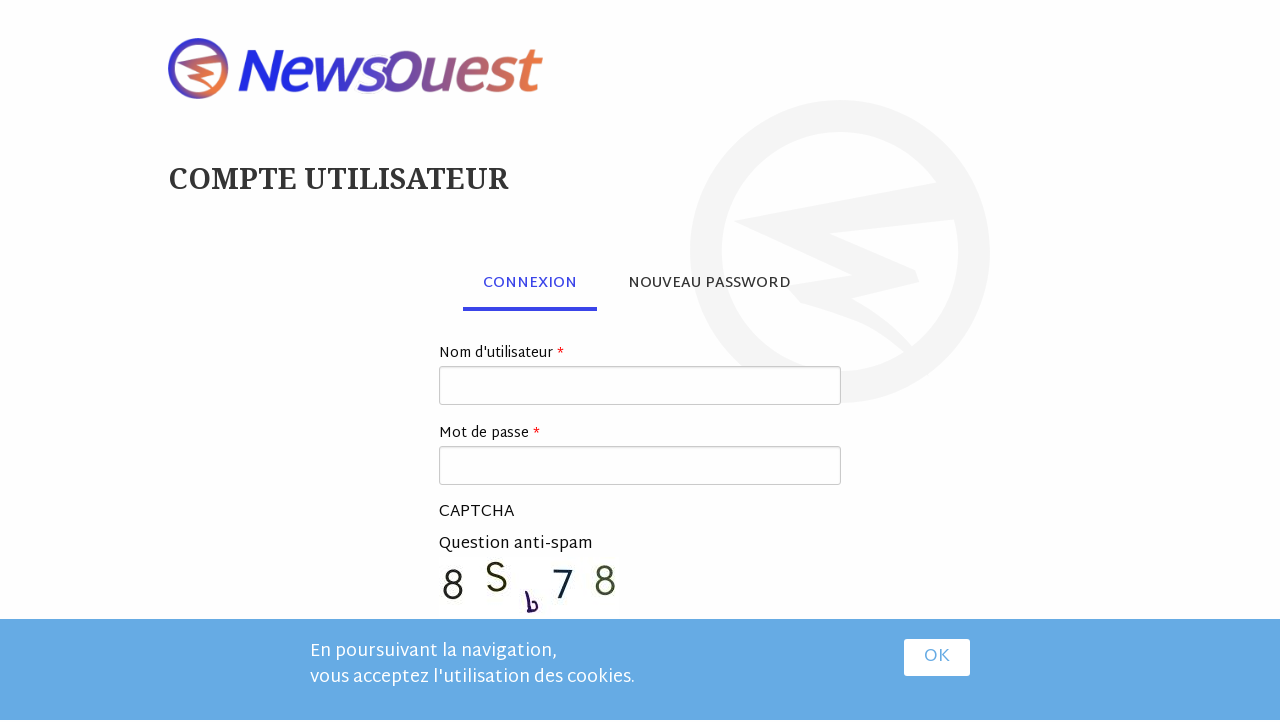

--- FILE ---
content_type: image/svg+xml
request_url: http://www.newsouest.fr/sites/all/themes/foundation/images/2024/bg_logo_grey.svg
body_size: 1294
content:
<svg xmlns="http://www.w3.org/2000/svg" xmlns:xlink="http://www.w3.org/1999/xlink" width="318.737" height="321.493" viewBox="0 0 318.737 321.493">
  <defs>
    <clipPath id="clip-path">
      <rect id="Rectangle_1644" data-name="Rectangle 1644" width="318.737" height="321.493" fill="none"/>
    </clipPath>
  </defs>
  <g id="Groupe_325" data-name="Groupe 325" transform="translate(0 0)" opacity="0.04">
    <g id="Groupe_324" data-name="Groupe 324" transform="translate(0 0)" clip-path="url(#clip-path)">
      <path id="Tracé_108" data-name="Tracé 108" d="M318.737,160.749C318.737,72.11,247.245,0,159.371,0S0,72.11,0,160.749,71.492,321.493,159.371,321.493a157.509,157.509,0,0,0,92.377-29.886c1.241,1.383,1.92,2.178,1.92,2.178-.279-.973-.613-1.925-.932-2.882a161.048,161.048,0,0,0,66-130.154M159.371,287.641c-69.213,0-125.519-56.924-125.519-126.892s56.306-126.9,125.519-126.9c42.21,0,79.592,21.2,102.355,53.591l-215.6,40.989,126.208,57.451-70.768,11.559,16.022,17.845s18.539,3.992,58.241,18.838c18.782,7.026,37.21,20.758,51.418,33.274a123.755,123.755,0,0,1-67.876,20.241m76.406-26.32c-25.023-30.787-64.234-50.74-64.234-50.74l72.125-17.526-4.483-12.516-91.323-38.877,132.408-14.928a127.566,127.566,0,0,1-44.494,134.586" transform="translate(0 0.002)" fill="#343434"/>
    </g>
  </g>
</svg>
